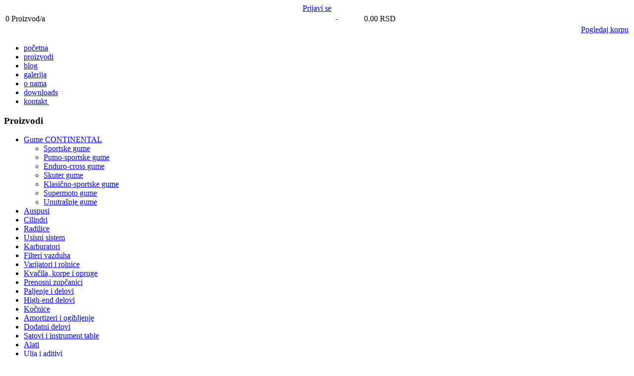

--- FILE ---
content_type: text/html; charset=utf-8
request_url: https://www.motobox.rs/pravila-i-uslovi-koriscenja
body_size: 6080
content:
<!DOCTYPE html>
<html dir="ltr" lang="sr-yu">
<head>
<base href="https://www.motobox.rs/pravila-i-uslovi-koriscenja" />
<meta http-equiv="content-type" content="text/html; charset=utf-8" />
<meta name="author" content="Miroslav" />
<meta name="description" content="Treću godinu za redom, firma Motobox iz Novog Sada, nesebično pomaže na jednom od najvećih moto susreta u Evropi &quot;ADAC Bikertreff&quot; u Nemačkoj." />
<meta name="generator" content="Joomla! - Open Source Content Management" />
<title>Pravila i uslovi korišćenja</title>
<link href="/templates/templatev10/favicon.ico" rel="shortcut icon" type="image/vnd.microsoft.icon" />
<link rel="stylesheet" href="/cache/assets/8eba954efed835704bc4f804d3eb3266.css" type="text/css" />
<script type="text/javascript" src="/cache/assets/5925c81861d1c6a08e55ed2758fb7105.js"></script>
<script type="text/javascript">
window.addEvent('load', function() {
new JCaption('img.caption');
});function keepAlive() {var myAjax = new Request({method: "get", url: "index.php"}).send();} window.addEvent("domready", function(){ keepAlive.periodical(2640000); });
window.addEvent('domready', function() {
SqueezeBox.initialize({});
SqueezeBox.assign($$('a.modal'), {
parse: 'rel'
});
});
</script>
<link rel="stylesheet" href="/templates/system/css/system.css" />
<link rel="stylesheet" href="/templates/system/css/general.css" />
<link href="https://fonts.googleapis.com/css?family=Oregano&subset=latin,latin-ext" rel='stylesheet' type='text/css'>
<link href="https://fonts.googleapis.com/css?family=Sofadi+One" rel='stylesheet' type='text/css'>
<link href="https://fonts.googleapis.com/css?family=PT+Sans+Narrow:400,700&subset=latin,latin-ext" rel='stylesheet' type='text/css'>
<meta name="google-site-verification" content="kosIOEloL-NUuLpWWP5xTZuaCjaxUuIN1Xa1VIN7RTA" />
<meta name="viewport" content="initial-scale = 1.0, maximum-scale = 1.0, user-scalable = no, width = device-width">
<meta property="og:type" content="company" />
<meta property="og:latitude" content="45.243999" />
<meta property="og:longitude" content="19.801676" />
<meta property="og:street-address" content="Jovana Popovića 61f" />
<meta property="og:locality" content="Novi Sad" />
<meta property="og:image" content="http://motobox.rs/images/logo.png" />
<meta property="og:postal-code" content="21000" />
<meta property="og:country-name" content="Serbia" />
<meta property="og:email" content="office@motobox.rs" />
<meta property="og:phone_number" content="+381-21-679-1016" />
<meta property="og:fax_number" content="+381-21-679-1016" />
<link rel="stylesheet" href="/templates/templatev10/css/template.css" media="screen">
<link rel="stylesheet" href="/templates/templatev10/css/template.responsive.css" media="all">
<script>if ('undefined' != typeof jQuery) document._artxJQueryBackup = jQuery;</script>
<script src="/templates/templatev10/jquery.js"></script>
<script>jQuery.noConflict();</script>
<script src="/templates/templatev10/script.js"></script>
<script>if (document._artxJQueryBackup) jQuery = document._artxJQueryBackup;</script>
<script src="/templates/templatev10/script.responsive.js"></script>
<script type="text/javascript">
var _gaq = _gaq || [];
_gaq.push(['_setAccount', 'UA-40146356-1']);
_gaq.push(['_trackPageview']);
(function() {
var ga = document.createElement('script'); ga.type = 'text/javascript'; ga.async = true;
ga.src = ('https:' == document.location.protocol ? 'https://ssl' : 'http://www') + '.google-analytics.com/ga.js';
var s = document.getElementsByTagName('script')[0]; s.parentNode.insertBefore(ga, s);
})();
</script>
</head>
<body>
<div id="main">
<header class="header clearfix">
<div class="shapes">
<div class="login-custom" >
<div id="alg" align="center">
<div id="loginbt">
<div class="text-login">
<a href="#helpdiv" class="modal" style="cursor:pointer" title="Kliknite na dugme za prijavu" rel="{size: {x: 235, y: 333}, ajaxOptions: {method: &quot;get&quot;}}">
Prijavi se</a>
</div>
</div>
</div>
<div style="display:none;">
<div id="helpdiv" class="form_qlogginpopup">
<form action="/pravila-i-uslovi-koriscenja" method="post" id="login-form" >
<div class="title">Prijavi se</div>
<div class="ip">
<p class="form-login">
<label for="nq-mod_username" class="input_text">Korisničko ime</label><br />
<input id="nq-mod_username" type="text" name="username" class="ipbox" alt="username" size="18" />
</p>
<p class="form-password">
<label for="nq-mod_passwd" class="input_text">Lozinka</label><br />
<input id="nq-mod_passwd" type="password" name="password" class="ipbox" size="18" alt="password" />
</p>
<p id="form-remember">
<input id="nq-mod_remember" type="checkbox" name="remember"  value="yes" alt="Remember Me"  />
<label for="nq-mod_remember" class="input_text">Zapamti me</label>
</p>
<p class="form-submit">
<input type="submit" name="Submit" class="bt" style="cursor:pointer;" value="Prijavi se" />
</p>   
</div>
<ul class="fx">
<li>
<a href="/promena-lozinke?view=reset">
Zaboravio sam lozinku</a>
</li>
<li>
<a href="/promena-lozinke?view=remind">
Zaboravio sam korisničko ime</a>
</li>
</ul>
<input type="hidden" name="option" value="com_users" />
<input type="hidden" name="task" value="user.login" />
<input type="hidden" name="return" value="aW5kZXgucGhwP0l0ZW1pZD0xODQ=" />
<input type="hidden" name="1631c349df9008d866a65e080e804de3" value="1" /></form>
</div>
</div>
<div id = "jshop_module_cart">
<table width = "100%" >
<tr>
<td>
<span id = "jshop_quantity_products">0</span>&nbsp;Proizvod/a    </td>
<td>-</td>
<td>
<span id = "jshop_summ_product">0.00 RSD</span>
</td>
</tr>
<tr>
<td colspan="3" align="right">
<a href = "/proizvodi/cart/view" class="go_to_cart">Pogledaj korpu</a>
</td>
</tr>
</table>
</div>       </div>
</div>
</header>
<div class="sheet clearfix">
<nav class="nav clearfix">
<ul class="hmenu"><li class="item-101"><a href="/">početna</a></li><li class="item-111"><a href="/proizvodi">proizvodi</a></li><li class="item-193"><a href="/blog">blog</a></li><li class="item-141"><a href="/galerija">galerija</a></li><li class="item-140"><a href="/o-nama">o nama</a></li><li class="item-143"><a href="/downloads">downloads</a></li><li class="item-144"><a href="/kontakt">kontakt </a></li></ul> 
</nav>
<div class="layout-wrapper clearfix">
<div class="content-layout">
<div class="content-layout-row">
<div class="layout-cell sidebar1 clearfix">
<div class="vmenublock clearfix"><div class="vmenublockheader"><h3 class="t">Proizvodi</h3></div><div class="vmenublockcontent"><ul class="vmenu"><li class="item-129 deeper parent"><a href="/continental-moto-gume">Gume CONTINENTAL</a><ul><li class="item-185"><a href="/continental-moto-gume/sportske-gume">Sportske gume</a></li><li class="item-186"><a href="/continental-moto-gume/putno-sportske-gume">Putno-sportske gume</a></li><li class="item-187"><a href="/continental-moto-gume/enduro-cross-gume">Enduro-cross gume</a></li><li class="item-188"><a href="/continental-moto-gume/skuter-gume">Skuter gume</a></li><li class="item-189"><a href="/continental-moto-gume/klasicno-sportske-gume">Klasično-sportske gume</a></li><li class="item-190"><a href="/continental-moto-gume/supermoto-gume">Supermoto gume</a></li><li class="item-191"><a href="/continental-moto-gume/unutrasnje-gume">Unutrašnje gume</a></li></ul></li><li class="item-112"><a href="/auspusi">Auspusi</a></li><li class="item-113"><a href="/cilindri">Cilindri</a></li><li class="item-114"><a href="/radilice">Radilice</a></li><li class="item-115"><a href="/usisni-sistem">Usisni sistem</a></li><li class="item-120"><a href="/karburatori">Karburatori</a></li><li class="item-121"><a href="/filteri-vazduha">Filteri vazduha</a></li><li class="item-122"><a href="/varijatori-i-rolnice">Varijatori i rolnice</a></li><li class="item-123"><a href="/kvacila-korpe-i-opruge">Kvačila, korpe i opruge</a></li><li class="item-124"><a href="/prenosni-zupcanici">Prenosni zupčanici</a></li><li class="item-125"><a href="/paljenje-i-delovi">Paljenje i delovi</a></li><li class="item-126"><a href="/high-end-delovi">High-end delovi</a></li><li class="item-127"><a href="/kocnice">Kočnice</a></li><li class="item-128"><a href="/amortizeri-i-ogibljenje">Amortizeri i ogibljenje</a></li><li class="item-130"><a href="/dodatni-delovi">Dodatni delovi</a></li><li class="item-131"><a href="/satovi-i-instrument-table">Satovi i instrument table</a></li><li class="item-132"><a href="/alati">Alati</a></li><li class="item-133"><a href="/ulja-i-aditivi">Ulja i aditivi</a></li><li class="item-134"><a href="/styling-delovi">Styling delovi</a></li><li class="item-135"><a href="/svetla-i-zmigavci">Svetla i migavci</a></li><li class="item-136"><a href="/maske-i-plastike">Maske i plastike motora</a></li><li class="item-137"><a href="/kacige-i-kombinezoni">Kacige, kombinezoni...</a></li><li class="item-139"><a href="/promo-materijal">Promo materijal</a></li><li class="item-183"><a href="/rezervni-delovi">Rezervni delovi</a></li><li class="item-196"><a href="/nova-kategorija">Nova kategorija</a></li></ul></div></div><div class="block clearfix"><div class="blockheader"><h3 class="t">Proizvodi na akciji</h3></div><div class="blockcontent"><div class="label_products">
<div class="block_item">
<div class="item_image">
<a href="/styling-delovi/rucke-kormana-ps-paris-dakar-black">               
<img src = "https://www.motobox.rs/components/com_jshopping/files/img_products/thumb_poignee_polisport_dakar_noir.jpg" alt="" />
</a>
</div>
<div class="item_name">
<a href="/styling-delovi/rucke-kormana-ps-paris-dakar-black">Ručke kormana PS PARIS DAKAR BLACK</a>
</div>
<div class="item_price">
350.00 RSD       </div>
</div>       
</div></div></div>
</div>
<div class="layout-cell content clearfix">
<article class="post"><div class="postcontent clearfix">
<div class="breadcrumbs">
<a href="/" class="pathway">Motobox</a> <img src="/media/system/images/arrow.png" alt=""  /> <span>Pravila i uslovi korišćenja</span></div>
</div></article><article class="post messages"><div class="postcontent clearfix">
<div id="system-message-container">
</div></div></article><div class="item-page"><article class="post"><div class="postcontent clearfix"><div class="article"><p><a href="#"><strong>Pravila i uslovi korišćenja</strong></a></p>
<p><strong>Opšti uslovi</strong></p>
<p>Ovim uslovima definisana su prava i obaveze čijim se poštovanjem od strane Motobox doo, u daljem tekstu isporučioca, i kupca garantuje uspešno procesuiranje porudžbina, plaćanja i isporuke guma.</p>
<p>1. Po prijemu porudžbine putem sajta www.motobox.rs kupac automatski dobija predračun po kom može izvršiti plaćanje guma ukoliko se prilikom naručivanja nije opredelio za dostavu pouzećem. U tom slučaju plaćanje vrši kuriskoj službi po prijemu robe za šta će mu biti dostavljen fiskalni/gotovinski račun.</p>
<p>2. Porudžbine prispele do 15 časova, procesuiraju se istog dana, dok se porudžbine koje pristignu nakon 15 časova procesuiraju idućeg radnog dana (ne uzimajući u obzir subotu, nedelju i praznike).</p>
<p>3. Porudžbina se smatra potvrđenom i neopozivom od strane kupca po izvršenju uplate kompletnog iznosa koji je naznačen na predračunu i u okviru roka naznačenog na predračunu.</p>
<p>4. Isporučilac se obavezuje da će naručene proizvode isporučiti ispravne i u roku naznačenom u predračunu.</p>
<p>5. U slučaju bilo kakve promene isporučilac je dužan da obavesti kupca.</p>
<p>6. Sve eventualne promene, osim promena vezanih za isporuku se ne odnose na potvrđene narudžbine.</p>
<p> </p>
<p> </p>
<p><strong>Isporuka</strong></p>
<p>Ukoliko se kupac prilikom naručivanja opredelio za dostavu pouzećem, cena dostave paketa se plaća kurirskoj službi po aktuelnom cenovniku kurirske službe Aks akspress kurir doo (<a href="http://www.aks-sabac.com/cenovnik.html" title="Post Express - Cenovnik">link ka cenovniku</a>) putem koje će isporučilac vršiti dostavu na teritoriji Republike Srbije. PDV je uračunat u cenu.</p>
<p>Isporuka se vrši na adresu koju je korisnik naveo prilikom naručivanja u roku od 2-3 radnih dana (u zavisnosti od kurirske službe). U slučaju da naručena roba nije na lageru ili ukoliko naručena količina zahteva potvrdu od strane kupca, isporučilac će biti slobodan da kupca kontaktira putem elektronske pošte ili putem telefona priloženom prilikom registracije. Isporuke se ne vrše nedeljom i državnim praznicima.</p>
<p> </p>
<p> </p>
<p><strong>Garancija kvaliteta i postupak reklamacije</strong></p>
<p><strong> </strong></p>
<p>Pogledajte garantni list kako biste se upoznali sa detaljima garancije i postupkom reklamacije.</p>
<p> <a href="/files/garantni-list-motobox.pdf" target="_blank" title="Garantni list Motobox">GARANTI LIST</a></p>
<p>Ukoliko imate dodatna pitanja u vezi garancije kvaliteta i postupka reklamacije možete se obratiti na e-mail adresu <span id="cloak12231">Ova adresa el. pošte je zaštićena od spambotova. Omogućite JavaScript da biste je videli.</span><script type='text/javascript'>
<!--
document.getElementById('cloak12231').innerHTML = '';
var prefix = '&#109;a' + 'i&#108;' + '&#116;o';
var path = 'hr' + 'ef' + '=';
var addy12231 = '&#111;ff&#105;c&#101;' + '&#64;';
addy12231 = addy12231 + 'm&#111;t&#111;b&#111;x' + '&#46;' + 'rs';
document.getElementById('cloak12231').innerHTML += '<a ' + path + '\'' + prefix + ':' + addy12231 + '\'>' + addy12231+'<\/a>';
//-->\n </script> na telefon 021 679 10 16 ili pismenim putem na adresu Motobox doo Jovana Popovića 61f, 21000 Novi Sad.</p>
<p> </p>
<h3>Zaštita prilikom korišćenja naše internet prodavnice</h3>
<p>Sigurnost podataka koje unosite prilikom otvaranja korisničkog naloga i u procesu naručivanja proizvoda ima za nas visok prioritet, te je preduzet određen broj koraka kako bi se omogućilo njihovo pouzdano, tačno i sigurno skladištenje.</p>
<p> </p>
<h3>Zaštita privatnosti</h3>
<p>U ime Motobox doo obavezujemo se da ćemo čuvati privatnost naših kupaca prikupljajući samo neophodne podatke među kojima su osnovni podaci o kupcu, i podatke neophodne za poslovanje i informisanje korisnika u skladu sa tradicionalnim poslovnim običajima a u cilju pružanja kvalitetne usluge.</p>
<p>Dostavljeni podaci se strogo čuvaju, a pristup njima imaju samo zaposleni kojima su oni neophodni za obavljanje posla. Svi zaposleni u Motobox doo kao i naši poslovni partneri, odgovorni su za poštovanje načela zaštite privatnosti.</p>
<p> </p>
<h3>Cene i opis robe</h3>
<p>Motobox doo nastoji da svi opisi, cene i raspoloživost robe budu tačni, ali ne isključuje mogućnost grešaka. Sistem osvežavanja podataka se oslanja na različite izvore informacija koji nisu u nadležnosti Motobox doo, zbog čega isporučilac ima pravo da otkaže porudžbinu ukoliko je prilikom osvežavanja došlo do grube greške u opisu, ceni ili raspoloživosti. <br />Saglasnost i promene uslova Isporučilac zadržava pravo na promenu ovih uslova bez prethodnog obaveštavanja svojih kupaca. <br />Svaki kupac prilikom naručivanja proizvoda može proveriti trenutno važeće uslove.</p>
<p> </p> </div></div></article></div>
</div>
<div class="layout-cell sidebar2 clearfix">
<div class="block clearfix"><div class="blockheader"><h3 class="t">Pretraga proizvoda</h3></div><div class="blockcontent"><script type = "text/javascript">
function isEmptyValue(value){
var pattern = /\S/;
return ret = (pattern.test(value)) ? (true) : (false);
}
</script>
<form name = "searchForm" method = "post" action="/proizvodi/search/result" onsubmit = "return isEmptyValue(jQuery('#jshop_search').val())">
<input type="hidden" name="setsearchdata" value="1">
<input type = "hidden" name = "category_id" value = "0" />
<input type = "text" class = "inputbox" style = "width: 110px" name = "search" id = "jshop_search" value = "" />
<input class = "button" style = "width: 30px" type = "submit" value = "Traži" />
<br /><a href = "/proizvodi/search">Napredno pretraživanje</a>
</form></div></div>
</div>
</div>
</div>
</div>
</div>
<footer class="footer clearfix"><br /> <p>Copyright © 2015. - MOTOBOX d.o.o. Sva prava zadržana. </p>
<p><a href="/pravila-i-uslovi-koriscenja">Pravila i uslovi korišćenja prodavnice</a> </p>
<br />
<div class="footer_sign">
<span class="sign_right"></span>
</div>
</footer>
</div>
<!-- accelerated by www.farbfinal.de/jfinalizer --><script defer src="https://static.cloudflareinsights.com/beacon.min.js/vcd15cbe7772f49c399c6a5babf22c1241717689176015" integrity="sha512-ZpsOmlRQV6y907TI0dKBHq9Md29nnaEIPlkf84rnaERnq6zvWvPUqr2ft8M1aS28oN72PdrCzSjY4U6VaAw1EQ==" data-cf-beacon='{"version":"2024.11.0","token":"27cf9386a4684bf9831467a5a6ddece6","r":1,"server_timing":{"name":{"cfCacheStatus":true,"cfEdge":true,"cfExtPri":true,"cfL4":true,"cfOrigin":true,"cfSpeedBrain":true},"location_startswith":null}}' crossorigin="anonymous"></script>
</body>
</html>